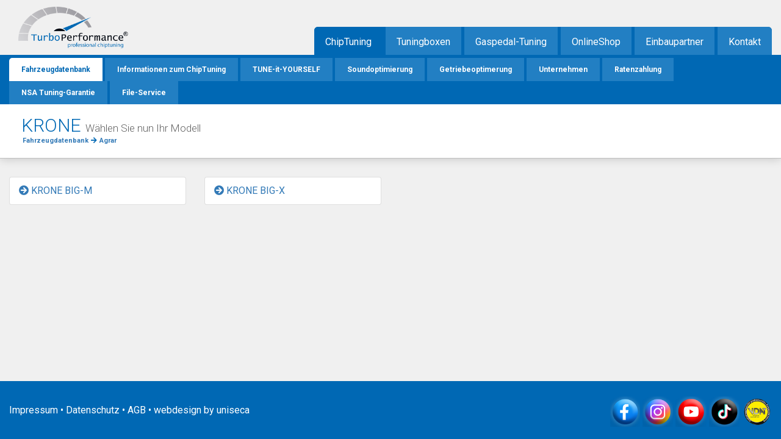

--- FILE ---
content_type: text/html; charset=UTF-8
request_url: https://www.turboperformance.de/chiptuning/agrar/krone
body_size: 5363
content:
<!doctype html>
<html lang="de">
<head>
    <meta charset="utf-8">
    <meta name="viewport" content="width=device-width, initial-scale=1, shrink-to-fit=no">
    <meta name="csrf-token" content="oQznsnKJAUvLbYxtSZFdZxbFB6f3FAnguuXPy1Pi">
    <title>ChipTuning KRONE (Agrar) &bull; TurboPerformance</title>
    <meta name="description" content="Mit jahrzehntelanger Erfahrung beim KRONE ChipTuning, der richtige Partner für die Leistungssteigerung Ihres Agrar">
    <meta name="robots" content="index,follow">

            <!-- Google Tag Manager -->
            <script async src="https://www.googletagmanager.com/gtag/js?id=AW-608404903"></script>
            <script>
                window.dataLayer = window.dataLayer || [];
                function gtag(){dataLayer.push(arguments);}
                gtag('js', new Date());

                gtag('config', 'AW-608404903');
            </script>

            <!-- Facebook Pixel Code -->
            <script>
                !function(f,b,e,v,n,t,s)
                {if(f.fbq)return;n=f.fbq=function(){n.callMethod?
                    n.callMethod.apply(n,arguments):n.queue.push(arguments)};
                    if(!f._fbq)f._fbq=n;n.push=n;n.loaded=!0;n.version='2.0';
                    n.queue=[];t=b.createElement(e);t.async=!0;
                    t.src=v;s=b.getElementsByTagName(e)[0];
                    s.parentNode.insertBefore(t,s)}(window, document,'script',
                    'https://connect.facebook.net/en_US/fbevents.js');
                fbq('init', '907992602709787');
                fbq('track', 'PageView');
            </script>
            <noscript><img height="1" width="1" style="display:none"
                           src="https://www.facebook.com/tr?id=907992602709787&ev=PageView&noscript=1"
                /></noscript>
            <!-- End Facebook Pixel Code -->

            <script>(function(w,d,s,l,i){w[l]=w[l]||[];w[l].push({'gtm.start':
                        new Date().getTime(),event:'gtm.js'});var f=d.getElementsByTagName(s)[0],
                    j=d.createElement(s),dl=l!='dataLayer'?'&l='+l:'';j.async=true;j.src=
                    'https://www.googletagmanager.com/gtm.js?id='+i+dl;f.parentNode.insertBefore(j,f);
                })(window,document,'script','dataLayer','GTM-WCJM7QV');</script>
            <!-- End Google Tag Manager -->

            <script>
                !function (w, d, t) {
                    w.TiktokAnalyticsObject=t;var ttq=w[t]=w[t]||[];ttq.methods=["page","track","identify","instances","debug","on","off","once","ready","alias","group","enableCookie","disableCookie"],ttq.setAndDefer=function(t,e){t[e]=function(){t.push([e].concat(Array.prototype.slice.call(arguments,0)))}};for(var i=0;i<ttq.methods.length;i++)ttq.setAndDefer(ttq,ttq.methods[i]);ttq.instance=function(t){for(var e=ttq._i[t]||[],n=0;n<ttq.methods.length;n++
                    )ttq.setAndDefer(e,ttq.methods[n]);return e},ttq.load=function(e,n){var i="https://analytics.tiktok.com/i18n/pixel/events.js";ttq._i=ttq._i||{},ttq._i[e]=[],ttq._i[e]._u=i,ttq._t=ttq._t||{},ttq._t[e]=+new Date,ttq._o=ttq._o||{},ttq._o[e]=n||{};n=document.createElement("script");n.type="text/javascript",n.async=!0,n.src=i+"?sdkid="+e+"&lib="+t;e=document.getElementsByTagName("script")[0];e.parentNode.insertBefore(n,e)};

                    ttq.load('C8PF3OA3RRRFDD69OLCG');
                    ttq.page();
                }(window, document, 'ttq');
            </script>
    
    <link rel="icon" type="image/png" href="https://www.turboperformance.de/assets/frontend/img/favicon.png">

    <link rel="stylesheet" href="https://stackpath.bootstrapcdn.com/bootstrap/4.4.1/css/bootstrap.min.css" integrity="sha384-Vkoo8x4CGsO3+Hhxv8T/Q5PaXtkKtu6ug5TOeNV6gBiFeWPGFN9MuhOf23Q9Ifjh" crossorigin="anonymous">
    <link rel="stylesheet" href="https://pro.fontawesome.com/releases/v5.11.2/css/all.css" integrity="sha384-zrnmn8R8KkWl12rAZFt4yKjxplaDaT7/EUkKm7AovijfrQItFWR7O/JJn4DAa/gx" crossorigin="anonymous">
    <link href="https://fonts.googleapis.com/css2?family=Roboto:ital,wght@0,100;0,300;0,400;0,500;0,700;1,300&display=swap" rel="stylesheet">
<!--
    <link rel="stylesheet/less" type="text/css" href="https://www.turboperformance.de/assets/frontend/css/new.less"/>
    <script src="//cdnjs.cloudflare.com/ajax/libs/less.js/3.9.0/less.min.js"></script>

    -->
	<link rel="stylesheet" type="text/css" href="https://www.turboperformance.de/assets/frontend/css/new.css"/>
    <link href="https://www.turboperformance.de/assets/frontend/css/glider.min.css" rel="stylesheet" />
    <link href="https://www.turboperformance.de/assets/frontend/css/custom.css" rel="stylesheet" />
    
    <script src="https://www.turboperformance.de/assets/frontend/js/jquery-3.4.1.min.js"></script>
</head>
<body id="top" class="mac safari webkit sf13">
    <!-- Google Tag Manager (noscript) -->
    <noscript><iframe src="https://www.googletagmanager.com/ns.html?id=GTM-WCJM7QV"
                      height="0" width="0" style="display:none;visibility:hidden"></iframe></noscript>
    <!-- End Google Tag Manager (noscript) -->


<div class="loading style-2">
    <div class="spinner-grow text-primary" role="status">
        <span class="sr-only">Loading...</span>
    </div>

</div>

<div id="mapContainer"></div>

<div id="karte"></div>


<wrapper class="d-flex flex-column">




<nav class="navbar fixed-top navbar-expand-lg navbar-light bg-primary d-flex d-lg-none">

    <a class="navbar-brand" href="/" style="color: #FFF; font-weight: 300;">TurboPerformance</a>

	  <button class="navbar-toggler" type="button" style="background-color: #FFF; opacity: 1;" data-toggle="collapse" data-target="#navbarNavDropdown" aria-controls="navbarNavDropdown" aria-expanded="false" aria-label="Toggle navigation">
	  	<span class="navbar-toggler-icon"></span>
		</button>

    <div class="collapse navbar-collapse" id="navbarNavDropdown">
    <ul class="navbar-nav">
      <li class="nav-item dropdown">
        <a class="nav-link dropdown-toggle" style="color: #FFF;" href="#" id="navbarDropdownMenuLink" data-toggle="dropdown" aria-haspopup="true" aria-expanded="false">
          ChipTuning
        </a>
        <div class="dropdown-menu" aria-labelledby="navbarDropdownMenuLink" style="background: transparent; border: 0;">
          <a class="dropdown-item" href="/chiptuning/pkw" style="color: #FFF;">PKW</a>
          <a class="dropdown-item" href="/chiptuning/transporter" style="color: #FFF;">Transporter</a>
          <a class="dropdown-item" href="/chiptuning/wohnmobil" style="color: #FFF;">Wohnmobil</a>
          <a class="dropdown-item" href="/chiptuning/motorrad" style="color: #FFF;">Motorrad</a>
          <a class="dropdown-item" href="/chiptuning/agrar" style="color: #FFF;">Agrar</a>
          <a class="dropdown-item" href="/chiptuning" style="color: #FFF;">Alle Fahrzeuggruppen</a>
          <div class="dropdown-divider"></div>
          <a class="dropdown-item" href="/informationen" style="color: #FFF;">Informationen</a>
          <a class="dropdown-item" href="/tune-it-yourself" style="color: #FFF;">TUNE-it-YOURSELF</a>
            <a class="dropdown-item" href="/soundoptimierung-schubblubbern" style="color: #FFF;">Soundoptimierung</a>
          <a class="dropdown-item" href="/informationen/dsg-optimierung" style="color: #FFF;">Getriebeoptimierung</a>
          <a class="dropdown-item" href="/unternehmen" style="color: #FFF;">Unternehmen</a>
          <a class="dropdown-item" href="/chiptuning-finanzierung-ratenzahlung" style="color: #FFF;">Ratenzahlung</a>

          <a class="dropdown-item" href="/garantie" style="color: #FFF;">NSA-Tuning-Garantie</a>
        </div>
      </li>

      <li class="nav-item" >
          <a class="nav-link" href="https://www.turboperformance.de/tuningbox" title="Tuningboxen" style="color: #FFF;">Tuningboxen</a>
      </li>
      <li class="nav-item" style="color: #FFF;">
          <a class="nav-link" href="/pedaltuning" title="Gaspedal-Tuning" style="color: #FFF;">Gaspedal-Tuning</a>
      </li>

      <li class="nav-item">
        <a class="nav-link" href="https://www.turboperformance.shop" target="_blank" style="color: #FFF;">Online-Shop</a>
      </li>
      <li class="nav-item">
        <a class="nav-link" href="/haendler" style="color: #FFF;">File-Service</a>
      </li>

        <li class="nav-item">
            <a class="nav-link show-map" href="#" style="color: #FFF;" title="Einbaupartner auswählen">Einbaupartner</a>
        </li>



      <li class="nav-item">
        <a class="nav-link" href="/kontakt" style="color: #FFF;">Kontakt</a>
      </li>

    </ul>
  </div>
</nav>




<div style="height:55px;" class="d-block d-lg-none"></div>
<div class="container header d-none d-md-block">
    <div id="logo">
        <a href="https://www.turboperformance.de">
            <img src="/assets/frontend/img/logo2.png" alt="TurboPerformance" style="width: 180px; margin-top: 11px;">
        </a>
        <div class="partner-header-info d-none d-lg-block">
            
            

        </div>
    </div>
    <!-- indexer::stop -->
    <nav class="mod_navigation mainmenu block d-none d-lg-block">
        <ul class="level_1">
                            <li class="active first">
                    <span class="active first">ChipTuning</span>
                </li>
            
            <li class="sibling ">
                <a href="https://www.turboperformance.de/tuningbox" title="Tuningboxen">Tuningboxen</a>
            </li>
            <li class="sibling ">
                <a href="/pedaltuning" title="Gaspedal-Tuning">Gaspedal-Tuning</a>
            </li>
            <li class="sibling">
                <a href="https://www.turboperformance.shop/?sPartner=0" title="OnlineShop mit großer Auswahl" target="_blank">OnlineShop</a>
            </li>
            <li class="sibling">
                <a class="show-map" href="#" title="Einbaupartner auswählen">Einbaupartner</a>
            </li>
            <li class="sibling last ">
                <a href="https://www.turboperformance.de/kontakt" title="Kontakt und Anfahrt" >Kontakt</a>
            </li>
        </ul>
    </nav>
    <!-- indexer::continue -->
</div>

<div class="d-none d-sm-block" style="z-index: 1000;">
    <!-- indexer::stop -->
        <nav class="mod_navigation submenu d-none d-lg-block">
        <div class="container">
            <ul class="level_1" style="float: right;">
                                    <li class="first active" >
                        <a href="https://www.turboperformance.de/chiptuning" title="Fahrzeugdatenbank" class="active first p-0" style="color: #0068b4;">Fahrzeugdatenbank</a>
                    </li>
                                                    <li>
                        <a href="https://www.turboperformance.de/informationen" title="Informationen zum ChipTuning">Informationen zum ChipTuning</a>
                    </li>
                                <li>
                    <a href="https://www.turboperformance.de/tune-it-yourself" title="TUNE-it-YOURSELF - ChipTuning selber aufspielen">TUNE-it-YOURSELF</a>
                </li>
                                            <li class="d-none d-xl-inline-block">
                            <a href="https://www.turboperformance.de/soundoptimierung-schubblubbern" title="Soundoptimierung / Schubblubbern">Soundoptimierung</a>
                        </li>
                    
                                            <li>
                            <a href="https://www.turboperformance.de/informationen/dsg-optimierung" title="Getriebeoptimerung">Getriebeoptimerung</a>
                        </li>
                                                                <li>
                            <a href="https://www.turboperformance.de/unternehmen" title="Unternehmen">Unternehmen</a>
                        </li>
                                                                <li class="d-none d-xl-inline-block">
                            <a href="https://www.turboperformance.de/chiptuning-finanzierung-ratenzahlung" title="ChipTuning Finanzierung / Ratenzahlung in der Zentrale Regensburg">Ratenzahlung</a>
                        </li>
                    
                                            <li class="d-none d-xl-inline-block">
                            <a href="https://www.turboperformance.de/garantie" title="NSA Tuning-Garantie">NSA Tuning-Garantie</a>
                        </li>
                                                                <li class="">
                            <a href="https://www.turboperformance.de/haendler" title="File-Service" class="last">File-Service</a>
                        </li>
                    
            </ul>
            <br clear="all">
        </div>
    </nav>
    <!-- indexer::continue -->
</div>

<main class="flex-fill">

    <div id="cdb_title" class="wrapper-headline">
    <div class="container">
        <h1>KRONE <small class="d-none d-sm-inline">W&auml;hlen Sie nun Ihr Modell</small></h1><div style="font-size: 11px; font-weight: bold; margin-left: 2px; margin-top: -10px;"><div itemscope itemtype="http://data-vocabulary.org/Breadcrumb" style="display: inline;"><a itemprop="url" href="/chiptuning"><span itemprop="title">Fahrzeugdatenbank</span></a></div><div itemscope itemtype="http://data-vocabulary.org/Breadcrumb" style="display: inline;"><i class="fa fa-arrow-right tpblue" style="margin-top: -2px; margin-left: 4px; margin-right: 4px;"></i><a itemprop="url" href="/chiptuning/agrar"><span itemprop="title">Agrar</span></a></div></div>
    </div>
</div>

<div class="container">

	
    <div class="row">
        <div class="col-md-3">
            <div class="list-group"><a class="list-group-item" href="/chiptuning/agrar/krone/big-m"><i class="fa fa-arrow-circle-right"></i> KRONE BIG-M</a></div></div><div class="col-md-3"><div class="list-group"><a class="list-group-item" href="/chiptuning/agrar/krone/big-x"><i class="fa fa-arrow-circle-right"></i> KRONE BIG-X</a></div></div><div class="col-md-3"><div class="list-group"></div>
        </div>
    </div>
        
        
</div>

</main>

<footer class="footer" style="padding: 20px 0; margin-top: 10px;">
	<div class="container">
		<div class="row">
			<div class="col-md-6 text-center text-sm-left" style="padding-top: 16px;">

			    <a href="https://www.turboperformance.de/impressum">Impressum</a>
			    &bull;
			    <a href="https://www.turboperformance.de/datenschutz">Datenschutz</a>
			    &bull;
			    <a href="https://www.turboperformance.de/agb">AGB</a>
			    <span class="d-none d-sm-inline">
			    &bull;
			    webdesign by
			    <a href="https://www.uniseca.de" target="_blank" title="uniseca GmbH • Regensburg / Sinzing">uniseca</a></span>
			</div>
			<div class="col-md-6 text-sm-right text-center pt-sm-0" style="margin-top: 5px;">
        <a href="https://www.facebook.com/turboperformance" target="_blank"><img src="/assets/frontend/img/icon_fb.png" alt="facebook" height="50"></a>
        <a href="https://www.instagram.com/turboperformance_zentrale/" target="_blank"><img src="/assets/frontend/img/icon_insta.png" alt="Instagram" height="50"></a>
        <a href="https://www.youtube.com/user/TurboPerformanceTV" target="_blank"><img src="/assets/frontend/img/icon_yt.png" alt="Youtube" height="50"></a>
        <a href="https://www.tiktok.com/@turboperformance_zentral" target="_blank"><img src="/assets/frontend/img/icon_tiktok.png" alt="TikTok" height="50""></a>
				<img src="/assets/frontend/img/icon_vdat.png" alt="Mitglied im VDAT" height="50">

			</div>
        </div>
    </div>
</footer>

</wrapper>

<div class="modal fade" id="loadContentModal" tabindex="-1" role="dialog" aria-labelledby="loadContentModalLabel" aria-hidden="true">
    <div class="modal-dialog modal-dialog-scrollable modal-xl" role="document">
        <div class="modal-content">
            <div class="modal-header">
                <button type="button" class="close" data-dismiss="modal" aria-label="Close">
                    <span aria-hidden="true">&times;</span>
                </button>
            </div>
            <div class="modal-body" id="contentDiv"></div>
        </div>
    </div>
</div>
<script src="https://www.turboperformance.de/assets/frontend/js/popper.min.js"></script>
<script src="https://www.turboperformance.de/assets/frontend/js/bootstrap.min.js"></script>
<script src="https://www.turboperformance.de/assets/frontend/js/jquery.lazy.min.js"></script>
<script src="https://www.turboperformance.de/assets/frontend/js/common.js"></script>
<script src="https://maps.googleapis.com/maps/api/js?key=AIzaSyDK2nDIq1wQ0nRoERGQuETFL2OFcjMB0YY"></script>

<script>
    var google_map;
    var appMessages = {route_show_map :"https://www.turboperformance.de/map", route_set_assembly_partner :"https://www.turboperformance.de/map/partner/set", route_get_assembly_partner :"https://www.turboperformance.de/map/partner/get", route_save_contact :"https://www.turboperformance.de/contact/submit"};
    $(function () {
        $('.lazy').Lazy();

        $('body').on('click', '.modal-link', function () {
            var param = $(this).data('content')
            $('#contentDiv').load('https://www.turboperformance.de/modal/content', {param:param}, function () {

                $('#loadContentModal').modal('show')
            })
        })

    })
    $.ajaxSetup({
        headers: {
            'X-CSRF-TOKEN': $('meta[name="csrf-token"]').attr('content')
        }
    });
</script>
</body>
</html>


--- FILE ---
content_type: text/css
request_url: https://www.turboperformance.de/assets/frontend/css/new.css
body_size: 7237
content:
BODY{background:#f0f0f0 !important;color:#333;font-family:'Roboto',Helvetica,sans-serif;font-weight:400;font-style:normal;-webkit-text-size-adjust:100%;-webkit-font-smoothing:antialiased;-moz-osx-font-smoothing:grayscale;text-rendering:optimizeLegibility;-webkit-font-feature-settings:"pnum";font-feature-settings:"pnum";font-variant-numeric:proportional-nums}SECTION#tiy{background:linear-gradient(90deg, #0069d9 60%, #000 1%, #fff 39%)}html,body{height:100%}html{position:relative;min-height:100%}.container,.container-lg,.container-md,.container-sm,.container-xl{max-width:1550px}.btn{font-size:15px;font-weight:bold}.form-group label{font-weight:bold}.content-box{background:#fff;border-radius:6px;padding:40px}.ontop{border-top-left-radius:0;border-top-right-radius:0}H1{font-size:30px;font-weight:300;margin:0;margin-bottom:30px;color:#0068b4}H1 small{font-size:17px}H2{font-size:20px;line-height:26px;padding-top:10px;padding-bottom:10px;color:#0068b4}H3{font-size:18px}H4{font-size:16px}.color-tp{color:#0068b4}.bg-tp{background:#0068b4}.hr{height:12px}@media (min-width:800px){.hr{background:url("../img/hr_bottom.png");background-position:center top;background-repeat:no-repeat}}.header{position:relative;height:120px}.mainmenu{position:absolute;right:15px;bottom:-1px;border-top-left-radius:6px;border-top-right-radius:6px;border-bottom:solid 1px #0068b4;background:#0068b4}.mainmenu ul{list-style:none;padding:0;margin:0}.mainmenu li{margin:0;display:inline-block;color:#fff;margin-left:1px;line-height:14px;font-size:16px;background:#227fc3}.mainmenu li:hover{background:#57abf0}.mainmenu li.first{border-top-left-radius:6px;margin-left:0}.mainmenu li.last{border-top-right-radius:6px}.mainmenu li.active,.mainmenu li.trail{background:#0068b4}.mainmenu li.active:hover,.mainmenu li.trail:hover{background:#0068b4}.mainmenu li small{font-size:11px;font-weight:bold}.mainmenu li a,.mainmenu li span{color:#fff;display:block;padding:18px;padding-top:18px;padding-bottom:14px}.mainmenu li a:hover,.mainmenu li span:hover{text-decoration:none}.submenu{padding-top:5px;background:#0068b4;font-size:12px;font-weight:bold}.submenu ul{list-style:none;padding:0;margin:0}.submenu li{margin:0;display:inline-block;color:#fff;background:#227fc3;margin-right:1px}.submenu li:hover{background:#57abf0}.submenu li.last{margin-right:0;border-top-right-radius:5px}.submenu li.first{border-top-left-radius:5px}.submenu li.active{padding:10px;background:#fff;color:#0068b4;padding-left:20px;padding-right:20px}.submenu li.active:hover{background:#fff}.submenu li small{font-size:11px}.submenu li a{color:#fff;display:block;padding:10px;padding-left:20px;padding-right:20px}.submenu li a:hover{text-decoration:none}#cdb_framework{position:relative;margin:auto;display:table}#cdb_framework div[id*='cdb_detail_']{position:relative;width:147px;float:left;margin-left:-10px;border-radius:15px}#cdb_framework #cdb_detail_stage1,#cdb_framework #cdb_detail_info{margin-top:60px}#cdb_framework #cdb_detail_stage2{margin-top:40px}#cdb_framework #cdb_detail_stage3{margin-top:20px}#cdb_framework #cdb_detail_stage4{margin-top:0}#cdb_framework #cdb_detail_stock{margin-top:70px;margin-left:0;color:#686868}#cdb_framework #cdb_detail_info{width:300px}#cdb_framework #cdb_detail_label{margin-top:121px;margin-left:-1px;border:0;width:180px;display:none}.data_headline_stock,.data_headline_1,.data_headline_2,.data_headline_3,.data_headline_4{display:block;border-top-left-radius:10px;border-top-right-radius:10px;padding:10px;padding-top:12px;font-size:16px;font-weight:bold;color:#fff}.data_label{display:block;border-bottom:solid 1px #666;padding:10px;background:#00f}.data_headline_5{height:130px;background:#000}.data_headline_4{height:110px;background:#0068b4}.data_headline_3{height:90px;background:#007dd5}.data_headline_2{height:70px;background:#008aeb}.data_headline_1{height:50px;background:#0095ff}.data_headline_stock{height:40px;background:#333}.data1,.data2,.data3,.data_price,.data_addon{border-left:solid 1px #aaa;border-right:solid 1px #aaa}.data_label{height:50px;background:#333;color:#fff;font-weight:bold;line-height:220%}.data1{display:block;border-bottom:solid 1px #ccc;padding:10px;background:#eee}.data2{display:block;border-bottom:solid 1px #ccc;padding:10px;background:#eaeaea}.data_info{display:block;border-bottom:solid 1px #aaa;padding:10px;background:#eaeaea;height:140px;border-bottom-left-radius:10px;border-bottom-right-radius:10px}.data_price{display:block;border-bottom:solid 1px #ccc;padding:10px;background:#b4dea9}.data_addon{display:block;border-bottom:solid 1px #aaa;padding:10px;padding-right:15px;background:#d9d9d9;border-bottom-left-radius:10px;border-bottom-right-radius:10px;font-size:14px}.data_addon p{margin-bottom:0}.data_addon a{margin-top:5px}#cdb_addons{height:300px;width:1000px;margin:auto}#cdb_addons_1{float:left;background:#eaeaea;width:228px;height:228px;margin:10px;border:solid 1px #ccc;border-radius:12px}#cdb_addons_2{float:left;background:#eaeaea;width:470px;margin:14px;border:solid 1px #ccc;border-top-left-radius:12px;border-top-right-radius:12px;border-bottom-left-radius:10px;border-bottom-right-radius:10px}.addon_title{border-top-left-radius:10px;border-top-right-radius:10px;background:#00f;padding:15px;color:#fff;font-size:16px;font-weight:bold;background:#006ab3;background:-moz-linear-gradient(top, #006ab3 0, #203372 100%);background:-webkit-gradient(linear, left top, left bottom, color-stop(0, #006ab3), color-stop(100%, #203372));background:-webkit-linear-gradient(top, #006ab3 0, #203372 100%);background:-o-linear-gradient(top, #006ab3 0, #203372 100%);background:-ms-linear-gradient(top, #006ab3 0, #203372 100%);background:linear-gradient(top, #006ab3 0, #203372 100%);filter:progid:DXImageTransform.Microsoft.gradient(startColorstr='#006ab3', endColorstr='#203372', GradientType=0)}.addon_inside{padding:15px}#cdb_addons_1 img{border-radius:10px}.wrapper-headline{background:#fff;border-bottom:solid 1px #bebebe;box-shadow:0 0 15px rgba(0,0,0,0.2);color:#0068b4}.wrapper-headline H1{margin-bottom:.5rem}.wrapper-headline H1 SMALL{color:#606060;font-weight:300}.tabo{width:100%;font-size:11px;border:solid 1px #333}.tabo th,.tabo td{width:50%;padding:8px;padding-left:20px}.tabo th{background:#0068b4;color:#fff;text-align:left}.tabo td.left{background:#ecf6ff}.tabo td.right{background:#ffefec}.navbar-fixed-top .navbar-collapse,.navbar-fixed-bottom .navbar-collapse{max-height:500px !important}#cdb_title H1{line-height:30px}@media (max-width:768px){.wrapper{border:0;box-shadow:none}.ce_text{padding:0}#cdb_title .inside{padding:0}.inside{padding:15px}}.navbar-default .navbar-collapse,.navbar-default .navbar-form{border:none}.header{height:90px}#logo{padding-bottom:13px;padding-left:15px}.wrapper-headline{padding:20px;margin-bottom:30px}a{color:#337ab7}body,wrapper{min-height:100vh}.flex-fill{flex:1 1 auto}.footer{background:#0068b4;padding:50px;margin-top:50px;color:#fff}.footer A{color:#fff}.cdb_button_type{background:#fff;display:block;margin-bottom:20px;padding:10px;border-radius:5px}.cdb_button_type DIV{font-size:20px;padding:10px 20px;text-align:center}.slick-track{width:100% !important}a.list-group-item{text-decoration:none}a.list-group-item:hover{background:#f5f5f5}.card-body{padding:2.5rem}.bg-primary{background:#0068b4}.btn-primary{border:0;background:#0068b4}


--- FILE ---
content_type: text/css
request_url: https://www.turboperformance.de/assets/frontend/css/custom.css
body_size: 1265
content:
/* Custom CSS */
#mapContainer {
    position: fixed;
    display: none;
    width: 100%;
    height: 100%;
    top: 0;
    left: 0;
    right: 0;
    bottom: 0;
    background-color: rgba(255,255,255,1);
    z-index: 9000;
    cursor: pointer;
}
#partnerMap {
    height: 100%;
}
.loading {
    width: 100%;
    height: 100%;
    position: fixed;
    top: 0;
    right: 0;
    bottom: 0;
    left: 0;
    background-color: rgba(0,0,0,.5);
    display: none;
    z-index: 9999;
}
.loading .spinner-grow {
    top: 50%;
    left: 50%;
    margin: -13px 0 0 -13px;
    position: absolute;
}
.list-group-item{
    padding: 10px 15px;
}
.partner-header-info{
    position:absolute;
    bottom: 10px;
    left: 230px;
    border-left: solid 2px #0068b4;
    padding-left: 20px;
    line-height: 20px;
}

.bg-primary {
	background-color: #0068b4 !important;
	color: #FFF;
}

.p-70 {
	padding: 70px;
}

@media (max-width: 575px) {
	BODY {
		background: #FFF !important;
	}

	.content-box {
		padding: 0;
		padding-top: 40px;
	}

	.p-70 {
		padding: 30px 0;
	}

}


.data_headline_5 {
    height: 110px;
    background: #05558a;

    display: block;
    border-top-left-radius: 10px;
    border-top-right-radius: 10px;
    padding: 10px;
        padding-top: 10px;
    padding-top: 12px;
    font-size: 16px;
    font-weight: 700;
    color: #FFF;
}
body, html {
    overflow-x: hidden;
}


--- FILE ---
content_type: application/javascript; charset=UTF-8
request_url: https://analytics.tiktok.com/i18n/pixel/events.js?sdkid=C8PF3OA3RRRFDD69OLCG&lib=ttq
body_size: 2629
content:

window[window["TiktokAnalyticsObject"]]._env = {"env":"external","key":""};
window[window["TiktokAnalyticsObject"]]._variation_id = 'default';window[window["TiktokAnalyticsObject"]]._vids = '74172069,74653885,74813232';window[window["TiktokAnalyticsObject"]]._cc = 'US';window[window.TiktokAnalyticsObject]._li||(window[window.TiktokAnalyticsObject]._li={}),window[window.TiktokAnalyticsObject]._li["C8PF3OA3RRRFDD69OLCG"]="33369d4d-c464-11f0-9d96-4a7e8b22a7a8";window[window["TiktokAnalyticsObject"]]._cde = 390;; if(!window[window["TiktokAnalyticsObject"]]._server_unique_id) window[window["TiktokAnalyticsObject"]]._server_unique_id = '3336ab54-c464-11f0-9d96-4a7e8b22a7a8';window[window["TiktokAnalyticsObject"]]._plugins = {"AdvancedMatching":true,"AutoAdvancedMatching":true,"AutoClick":true,"AutoConfig":true,"Callback":true,"DiagnosticsConsole":true,"EnableLPV":true,"EnrichIpv6":true,"EnrichIpv6V2":true,"EventBuilder":true,"EventBuilderRuleEngine":true,"HistoryObserver":true,"Identify":true,"JSBridge":false,"Metadata":true,"Monitor":false,"PageData":true,"PerformanceInteraction":false,"RuntimeMeasurement":false,"Shopify":true,"WebFL":false};window[window["TiktokAnalyticsObject"]]._csid_config = {"enable":true};window[window["TiktokAnalyticsObject"]]._aam = {"in_form":false,"selectors":{"[class*=Btn]":9,"[class*=Button]":11,"[class*=btn]":8,"[class*=button]":10,"[id*=Btn]":14,"[id*=Button]":16,"[id*=btn]":13,"[id*=button]":15,"[role*=button]":12,"button[type='button']":6,"button[type='menu']":7,"button[type='reset']":5,"button[type='submit']":4,"input[type='button']":1,"input[type='image']":2,"input[type='submit']":3},"exclude_selectors":["[class*=cancel]","[role*=cancel]","[id*=cancel]","[class*=back]","[role*=back]","[id*=back]","[class*=return]","[role*=return]","[id*=return]"],"phone_regex":"^\\+?[0-9\\-\\.\\(\\)\\s]{7,25}$","phone_selectors":["phone","mobile","contact","pn"],"restricted_keywords":["ssn","unique","cc","card","cvv","cvc","cvn","creditcard","billing","security","social","pass","zip","address","license","gender","health","age","nationality","party","sex","political","affiliation","appointment","politics","family","parental"]};window[window["TiktokAnalyticsObject"]]._auto_config = {"open_graph":["audience"],"microdata":["audience"],"json_ld":["audience"],"meta":null};
!function(e,n,i,d,o,t){var u,l,a=c()._static_map||[{id:"MWYyNDJlNWM5MA",map:{AutoAdvancedMatching:!1,Shopify:!1,JSBridge:!1,EventBuilderRuleEngine:!1,RemoveUnusedCode:!1}},{id:"MWYyNDJlNWM5MQ",map:{AutoAdvancedMatching:!0,Shopify:!1,JSBridge:!1,EventBuilderRuleEngine:!1,RemoveUnusedCode:!1}},{id:"MWYyNDJlNWM5Mg",map:{AutoAdvancedMatching:!1,Shopify:!0,JSBridge:!1,EventBuilderRuleEngine:!1,RemoveUnusedCode:!1}},{id:"MWYyNDJlNWM5Mw",map:{AutoAdvancedMatching:!0,Shopify:!0,JSBridge:!1,EventBuilderRuleEngine:!1,RemoveUnusedCode:!1}},{id:"MWYyNDJlNWM5NA",map:{AutoAdvancedMatching:!1,Shopify:!1,JSBridge:!0,EventBuilderRuleEngine:!1,RemoveUnusedCode:!1}},{id:"MWYyNDJlNWM5NQ",map:{AutoAdvancedMatching:!0,Shopify:!1,JSBridge:!0,EventBuilderRuleEngine:!1,RemoveUnusedCode:!1}},{id:"MWYyNDJlNWM5Ng",map:{AutoAdvancedMatching:!1,Shopify:!0,JSBridge:!0,EventBuilderRuleEngine:!1,RemoveUnusedCode:!1}},{id:"MWYyNDJlNWM5Nw",map:{AutoAdvancedMatching:!0,Shopify:!0,JSBridge:!0,EventBuilderRuleEngine:!1,RemoveUnusedCode:!1}},{id:"MWYyNDJlNWM5OA",map:{AutoAdvancedMatching:!1,Shopify:!1,JSBridge:!1,EventBuilderRuleEngine:!0,RemoveUnusedCode:!1}},{id:"MWYyNDJlNWM5OQ",map:{AutoAdvancedMatching:!0,Shopify:!1,JSBridge:!1,EventBuilderRuleEngine:!0,RemoveUnusedCode:!1}},{id:"MWYyNDJlNWM5MTA",map:{AutoAdvancedMatching:!1,Shopify:!0,JSBridge:!1,EventBuilderRuleEngine:!0,RemoveUnusedCode:!1}},{id:"MWYyNDJlNWM5MTE",map:{AutoAdvancedMatching:!0,Shopify:!0,JSBridge:!1,EventBuilderRuleEngine:!0,RemoveUnusedCode:!1}},{id:"MWYyNDJlNWM5MTI",map:{AutoAdvancedMatching:!1,Shopify:!1,JSBridge:!0,EventBuilderRuleEngine:!0,RemoveUnusedCode:!1}},{id:"MWYyNDJlNWM5MTM",map:{AutoAdvancedMatching:!0,Shopify:!1,JSBridge:!0,EventBuilderRuleEngine:!0,RemoveUnusedCode:!1}},{id:"MWYyNDJlNWM5MTQ",map:{AutoAdvancedMatching:!1,Shopify:!0,JSBridge:!0,EventBuilderRuleEngine:!0,RemoveUnusedCode:!1}},{id:"MWYyNDJlNWM5MTU",map:{AutoAdvancedMatching:!0,Shopify:!0,JSBridge:!0,EventBuilderRuleEngine:!0,RemoveUnusedCode:!1}},{id:"MWYyNDJlNWM5MTY",map:{AutoAdvancedMatching:!1,Shopify:!1,JSBridge:!1,EventBuilderRuleEngine:!1,RemoveUnusedCode:!0}},{id:"MWYyNDJlNWM5MTc",map:{AutoAdvancedMatching:!0,Shopify:!1,JSBridge:!1,EventBuilderRuleEngine:!1,RemoveUnusedCode:!0}},{id:"MWYyNDJlNWM5MTg",map:{AutoAdvancedMatching:!1,Shopify:!0,JSBridge:!1,EventBuilderRuleEngine:!1,RemoveUnusedCode:!0}},{id:"MWYyNDJlNWM5MTk",map:{AutoAdvancedMatching:!0,Shopify:!0,JSBridge:!1,EventBuilderRuleEngine:!1,RemoveUnusedCode:!0}},{id:"MWYyNDJlNWM5MjA",map:{AutoAdvancedMatching:!1,Shopify:!1,JSBridge:!0,EventBuilderRuleEngine:!1,RemoveUnusedCode:!0}},{id:"MWYyNDJlNWM5MjE",map:{AutoAdvancedMatching:!0,Shopify:!1,JSBridge:!0,EventBuilderRuleEngine:!1,RemoveUnusedCode:!0}},{id:"MWYyNDJlNWM5MjI",map:{AutoAdvancedMatching:!1,Shopify:!0,JSBridge:!0,EventBuilderRuleEngine:!1,RemoveUnusedCode:!0}},{id:"MWYyNDJlNWM5MjM",map:{AutoAdvancedMatching:!0,Shopify:!0,JSBridge:!0,EventBuilderRuleEngine:!1,RemoveUnusedCode:!0}},{id:"MWYyNDJlNWM5MjQ",map:{AutoAdvancedMatching:!1,Shopify:!1,JSBridge:!1,EventBuilderRuleEngine:!0,RemoveUnusedCode:!0}},{id:"MWYyNDJlNWM5MjU",map:{AutoAdvancedMatching:!0,Shopify:!1,JSBridge:!1,EventBuilderRuleEngine:!0,RemoveUnusedCode:!0}},{id:"MWYyNDJlNWM5MjY",map:{AutoAdvancedMatching:!1,Shopify:!0,JSBridge:!1,EventBuilderRuleEngine:!0,RemoveUnusedCode:!0}},{id:"MWYyNDJlNWM5Mjc",map:{AutoAdvancedMatching:!0,Shopify:!0,JSBridge:!1,EventBuilderRuleEngine:!0,RemoveUnusedCode:!0}},{id:"MWYyNDJlNWM5Mjg",map:{AutoAdvancedMatching:!1,Shopify:!1,JSBridge:!0,EventBuilderRuleEngine:!0,RemoveUnusedCode:!0}},{id:"MWYyNDJlNWM5Mjk",map:{AutoAdvancedMatching:!0,Shopify:!1,JSBridge:!0,EventBuilderRuleEngine:!0,RemoveUnusedCode:!0}},{id:"MWYyNDJlNWM5MzA",map:{AutoAdvancedMatching:!1,Shopify:!0,JSBridge:!0,EventBuilderRuleEngine:!0,RemoveUnusedCode:!0}},{id:"MWYyNDJlNWM5MzE",map:{AutoAdvancedMatching:!0,Shopify:!0,JSBridge:!0,EventBuilderRuleEngine:!0,RemoveUnusedCode:!0}}],e=(c()._static_map=a,l="https://analytics.tiktok.com/i18n/pixel/static/",null==(e=u={"info":{"pixelCode":"C8PF3OA3RRRFDD69OLCG","name":"www.turboperformance.de","status":0,"setupMode":0,"partner":"","advertiserID":"7073474914719662082","is_onsite":false,"firstPartyCookieEnabled":true},"plugins":{"Shopify":false,"AdvancedMatching":{"email":true,"phone_number":true,"first_name":true,"last_name":true,"city":true,"state":true,"country":true,"zip_code":true},"AutoAdvancedMatching":{"auto_email":true,"auto_phone_number":true},"Callback":true,"Identify":true,"Monitor":true,"PerformanceInteraction":true,"WebFL":true,"AutoConfig":{"form_rules":null,"vc_rules":{}},"PageData":{"performance":false,"interaction":true},"DiagnosticsConsole":true,"CompetitorInsight":true,"EventBuilder":true,"EnrichIpv6":true,"HistoryObserver":{"dynamic_web_pageview":true},"RuntimeMeasurement":true,"JSBridge":true,"EventBuilderRuleEngine":true,"RemoveUnusedCode":true,"EnableLPV":false,"AutoConfigV2":true},"rules":[{"code_id":7076359894932193282,"pixel_event_id":7076359894932193282,"trigger_type":"PAGEVIEW","conditions":[{"rule_id":2893046,"variable_type":"PAGE_URL","operator":"CONTAINS","value":"https://www.turboperformance.de"}],"code":"\n\u003cscript\u003e\nwindow[window.TiktokAnalyticsObject].instance(\"C8PF3OA3RRRFDD69OLCG\").track(\"Purchase\",{\"pixelMethod\":\"standard\"});\n\u003c/script\u003e\n"},{"code_id":7076359894932242434,"pixel_event_id":7076359894932242434,"trigger_type":"PAGEVIEW","conditions":[{"rule_id":2893041,"variable_type":"PAGE_URL","operator":"CONTAINS","value":"https://www.turboperformance.de"}],"code":"\n\u003cscript\u003e\nwindow[window.TiktokAnalyticsObject].instance(\"C8PF3OA3RRRFDD69OLCG\").track(\"Subscribe\",{\"pixelMethod\":\"standard\"});\n\u003c/script\u003e\n"},{"code_id":7076359894932258818,"pixel_event_id":7076359894932258818,"trigger_type":"PAGEVIEW","conditions":[{"rule_id":2893042,"variable_type":"PAGE_URL","operator":"CONTAINS","value":"https://www.turboperformance.shop/checkout/shippingPayment"}],"code":"\n\u003cscript\u003e\nwindow[window.TiktokAnalyticsObject].instance(\"C8PF3OA3RRRFDD69OLCG\").track(\"AddPaymentInfo\",{\"pixelMethod\":\"standard\"});\n\u003c/script\u003e\n"},{"code_id":7076360279721787394,"pixel_event_id":7076360279721787394,"trigger_type":"PAGEVIEW","conditions":[{"rule_id":2893044,"variable_type":"PAGE_URL","operator":"CONTAINS","value":"https://www.turboperformance.de/kontakt"}],"code":"\n\u003cscript\u003e\nwindow[window.TiktokAnalyticsObject].instance(\"C8PF3OA3RRRFDD69OLCG\").track(\"Contact\",{\"pixelMethod\":\"standard\"});\n\u003c/script\u003e\n"},{"code_id":7076360279721803778,"pixel_event_id":7076360279721803778,"trigger_type":"PAGEVIEW","conditions":[{"rule_id":2893045,"variable_type":"PAGE_URL","operator":"CONTAINS","value":"https://www.turboperformance.de/chiptuning"}],"code":"\n\u003cscript\u003e\nwindow[window.TiktokAnalyticsObject].instance(\"C8PF3OA3RRRFDD69OLCG\").track(\"ViewContent\",{\"pixelMethod\":\"standard\"});\n\u003c/script\u003e\n"},{"code_id":7076359894932160514,"pixel_event_id":7076359894932160514,"trigger_type":"PAGEVIEW","conditions":[{"rule_id":2893049,"variable_type":"PAGE_URL","operator":"CONTAINS","value":"https://www.turboperformance.de/chiptuning"}],"code":"\n\u003cscript\u003e\nwindow[window.TiktokAnalyticsObject].instance(\"C8PF3OA3RRRFDD69OLCG\").track(\"AddToWishlist\",{\"pixelMethod\":\"standard\"});\n\u003c/script\u003e\n"},{"code_id":7076359894932176898,"pixel_event_id":7076359894932176898,"trigger_type":"PAGEVIEW","conditions":[{"rule_id":2893050,"variable_type":"PAGE_URL","operator":"CONTAINS","value":"https://www.turboperformance.shop/checkout/cart"}],"code":"\n\u003cscript\u003e\nwindow[window.TiktokAnalyticsObject].instance(\"C8PF3OA3RRRFDD69OLCG\").track(\"AddToCart\",{\"pixelMethod\":\"standard\"});\n\u003c/script\u003e\n"},{"code_id":7076359894932209666,"pixel_event_id":7076359894932209666,"trigger_type":"PAGEVIEW","conditions":[{"rule_id":2893039,"variable_type":"PAGE_URL","operator":"CONTAINS","value":"https://www.turboperformance.shop/checkout/confirm"}],"code":"\n\u003cscript\u003e\nwindow[window.TiktokAnalyticsObject].instance(\"C8PF3OA3RRRFDD69OLCG\").track(\"CompleteRegistration\",{\"pixelMethod\":\"standard\"});\n\u003c/script\u003e\n"},{"code_id":7076359894932226050,"pixel_event_id":7076359894932226050,"trigger_type":"PAGEVIEW","conditions":[{"rule_id":2893040,"variable_type":"PAGE_URL","operator":"CONTAINS","value":"https://www.turboperformance.de/tune-it-yourself"}],"code":"\n\u003cscript\u003e\nwindow[window.TiktokAnalyticsObject].instance(\"C8PF3OA3RRRFDD69OLCG\").track(\"Search\",{\"pixelMethod\":\"standard\"});\n\u003c/script\u003e\n"},{"code_id":7076359894932275202,"pixel_event_id":7076359894932275202,"trigger_type":"PAGEVIEW","conditions":[{"rule_id":2893043,"variable_type":"PAGE_URL","operator":"CONTAINS","value":"https://www.turboperformance.de/chiptuning"}],"code":"\n\u003cscript\u003e\nwindow[window.TiktokAnalyticsObject].instance(\"C8PF3OA3RRRFDD69OLCG\").track(\"ClickButton\",{\"pixelMethod\":\"standard\"});\n\u003c/script\u003e\n"},{"code_id":7076360279721820162,"pixel_event_id":7076360279721820162,"trigger_type":"PAGEVIEW","conditions":[{"rule_id":2893038,"variable_type":"PAGE_URL","operator":"CONTAINS","value":"https://www.turboperformance.shop/checkout/cart"}],"code":"\n\u003cscript\u003e\nwindow[window.TiktokAnalyticsObject].instance(\"C8PF3OA3RRRFDD69OLCG\").track(\"PlaceAnOrder\",{\"pixelMethod\":\"standard\"});\n\u003c/script\u003e\n"},{"code_id":7076359894932127746,"pixel_event_id":7076359894932127746,"trigger_type":"PAGEVIEW","conditions":[{"rule_id":2893047,"variable_type":"PAGE_URL","operator":"CONTAINS","value":"https://www.turboperformance.de/informationen"}],"code":"\n\u003cscript\u003e\nwindow[window.TiktokAnalyticsObject].instance(\"C8PF3OA3RRRFDD69OLCG\").track(\"Lead\",{\"pixelMethod\":\"standard\"});\n\u003c/script\u003e\n"},{"code_id":7076359894932144130,"pixel_event_id":7076359894932144130,"trigger_type":"PAGEVIEW","conditions":[{"rule_id":2893048,"variable_type":"PAGE_URL","operator":"CONTAINS","value":"https://www.turboperformance.de/chiptuning"}],"code":"\n\u003cscript\u003e\nwindow[window.TiktokAnalyticsObject].instance(\"C8PF3OA3RRRFDD69OLCG\").track(\"InitiateCheckout\",{\"pixelMethod\":\"standard\"});\n\u003c/script\u003e\n"}]})||null==(n=e.info)?void 0:n.pixelCode);function M(){return window&&window.TiktokAnalyticsObject||"ttq"}function c(){return window&&window[M()]}function g(e,n){n=c()[n];return n&&n[e]||{}}var r,v,n=c();n||(n=[],window&&(window[M()]=n)),Object.assign(u,{options:g(e,"_o")}),r=u,n._i||(n._i={}),(v=r.info.pixelCode)&&(n._i[v]||(n._i[v]=[]),Object.assign(n._i[v],r),n._i[v]._load=+new Date),Object.assign(u.info,{loadStart:g(e,"_t"),loadEnd:g(e,"_i")._load,loadId:n._li&&n._li[e]||""}),null!=(i=(d=n).instance)&&null!=(o=i.call(d,e))&&null!=(t=o.setPixelInfo)&&t.call(o,u.info),r=function(e,n,i){var t=0<arguments.length&&void 0!==e?e:{},u=1<arguments.length?n:void 0,e=2<arguments.length?i:void 0,n=function(e,n){for(var i=0;i<e.length;i++)if(n.call(null,e[i],i))return e[i]}(a,function(e){for(var i=e.map,n=Object.keys(i),d=function(e){var n;return"JSBridge"===e?"external"!==(null==(n=c()._env)?void 0:n.env)===i[e]:!(!t[e]||!u[e])===i[e]},o=0;o<n.length;o++)if(!d.call(null,n[o],o))return!1;return!0});return n?"".concat(e,"main.").concat(n.id,".js"):"".concat(e,"main.").concat(a[0].id,".js")}(n._plugins,u.plugins,l),v=e,(void 0!==self.DedicatedWorkerGlobalScope?self instanceof self.DedicatedWorkerGlobalScope:"DedicatedWorkerGlobalScope"===self.constructor.name)?self.importScripts&&self.importScripts(r):((i=document.createElement("script")).type="text/javascript",i.async=!0,i.src=r,i.setAttribute("data-id",v),(r=document.getElementsByTagName("script")[0])&&r.parentNode&&r.parentNode.insertBefore(i,r))}();


--- FILE ---
content_type: application/javascript
request_url: https://www.turboperformance.de/assets/frontend/js/common.js
body_size: 6274
content:
/*Common functions*/
$(function() {
    // show map on click
    $('body').on('click', '.show-map', function () {

        if(!$("#partnerMap").length){
            $('.loading').show();
            $( "#mapContainer" ).load(appMessages.route_show_map, function() {
                $('#mapContainer').show();
                if($("#partnerMap").length)
                    $('.loading').hide();
            });

        } else {
            var source = 'map';
            var partner_id = $('#setAssemblyPartnerFrm #partner_id').val();
            if(typeof(partner_id) != "undefined" && partner_id !== null) {
                loadAssemblyPartner(partner_id, source);
            }
            $('#mapContainer').show();
        }
    })

    // set assembly parter
    $('#mapContainer').on('click', '.set-partner', function (event) {
        event.preventDefault();
        var partner_id = $('#setAssemblyPartnerFrm #partner_id').val();
        $.ajax({
            type: "POST",
            url : appMessages.route_set_assembly_partner,
            cache:false,
            data: { partner_id: partner_id },
            success: function(data){
                if(data.status == 'success') {
                    $('#mapContainer').hide();
                    if($("#homePage").length){

                        window.location.href=data.partner_url;

                    } else {
                        if($('#feedbackFrm').length){
                            loadPartnerInfoBox(partner_id, appMessages.route_get_assembly_partner, 'kundenmeinung');
                        } else {
                            loadPartnerInfoBox(partner_id, appMessages.route_get_assembly_partner);
                            if($('#setNotificationFrm').length){

                                $('#partnerId').val(partner_id);
                            }
                        }

                        $('.partner-yes').show();
                        $('.partner-no').hide();
                        if($('#kontakt').length) {
                            $('html, body').animate({
                                scrollTop: $("#kontakt").offset().top
                            }, 2000);
                        }
                    }
                    var info = '<span>'+data.title+'</span><br><small>'+data.subtitle+'</small>';
                    $('.partner-header-info').html(info);
                    resetMarker(data.assembly_partners, partner_id);
                }

            },

        });
    })

    //show Phone number
    $('body').on('click', '#showPhoneBtn', function () {
        $(this).hide();
        $('#phNumberContainer').removeClass('d-none').addClass('d-block');
    })

    // contact form
    $('#contactFrm').on('click', '#contactSubmit', function () {
        $('.loading').show();
        $('button#contactSubmit').attr('disabled', true);
        $('#contactFrm .is-invalid').removeClass('is-invalid');
        $('#contactFrm .invalid-feedback').hide();
        $.ajax({
            type: "POST",
            url : appMessages.route_save_contact,
            cache:false,
            data: $('#contactFrm').serialize(),
            success: function(data){
                $('#contactFrm')[0].reset();
                if(data.status == 'error')
                    var message_type = 'danger';
                else if(data.status == 'success')
                    var message_type = 'success';
                $('.status-message').html('<div class="alert alert-'+message_type+' alert-dismissible fade show" role="alert">'+data.message+'<button type="button" class="close" data-dismiss="alert" aria-label="Close"><span aria-hidden="true">&times;</span></button></div>');
                $('.loading').hide();
                $('button#contactSubmit').attr('disabled', false);
            },
            error: function(data){
                var obj = jQuery.parseJSON(data.responseText);
                $.each(obj.errors, function(key, value){

                    $("#contactFrm [name='"+key+"']").addClass('is-invalid');
                    $("#contactFrm [name='"+key+"']").parent().find('.invalid-feedback').html(value).show()
                });

                $('.loading').hide();
                $('button#contactSubmit').attr('disabled', false);
            }
        });

    })

});

function loadPartnerInfoBox(partner_id, url, source='')
{
    $.ajax({
        type: "POST",
        url : url,
        cache:false,
        data: { partner_id: partner_id, source:source },
        success: function(data){
            $('#partner_infobox').html(data);
        },

    });
}

function loadAssemblyPartner(partner_id, source) {
    $.ajax({
        type: "POST",
        url: appMessages.route_get_assembly_partner,
        cache: false,
        async: false,
        data: {partner_id: partner_id, source: source},
        success: function (data) {
            $('#assemblyPartnerData').html(data);
            $('#assemblyPartnerHeading').hide();
        },

    });

}

function resetMarker(assembly_partners, partner_session)
{

    $.each(assembly_partners, function (key, partner) {

        var source = 'map';
        var maxZindex = google.maps.Marker.MAX_ZINDEX;
        var geocoord = partner.geocoords.split(',');
        var latitude = parseFloat(geocoord[0]);
        var longitude = parseFloat(geocoord[1]);
        var marker_icon = "red-dot.png";
        if(partner.id == 1149){
            marker_icon = "blue-dot.png";
            maxZindex = google.maps.Marker.MAX_ZINDEX + 2;
        }
        if(partner.id == partner_session){
            marker_icon = "green-dot.png";
            maxZindex = google.maps.Marker.MAX_ZINDEX + 1;
        }
        new google.maps.Marker({
            position: {lat: latitude, lng: longitude},
            icon: {
                url: "http://maps.google.com/mapfiles/ms/icons/"+marker_icon
            },
            map: google_map,
            title: partner.title,
            zIndex: maxZindex
        }).addListener('click', function () {

            $.when(loadAssemblyPartner(partner.id, source)).done(function(){
                var size = window.matchMedia("(max-width: 991.98px)");
                if (size.matches) { // If media query matches
                    $( "#mapContainer .set-partner" ).trigger( "click" );
                }
            })

        });
    });
}


--- FILE ---
content_type: text/plain
request_url: https://www.google-analytics.com/j/collect?v=1&_v=j102&aip=1&a=1661414197&t=pageview&_s=1&dl=https%3A%2F%2Fwww.turboperformance.de%2Fchiptuning%2Fagrar%2Fkrone&ul=en-us%40posix&dt=ChipTuning%20KRONE%20(Agrar)%20%E2%80%A2%20TurboPerformance&sr=1280x720&vp=1280x720&_u=YEBAAEABAAAAACAAI~&jid=1220132908&gjid=164015173&cid=1323940031.1763459509&tid=UA-1170573-18&_gid=923247740.1763459509&_r=1&_slc=1&gtm=45He5be1n81WCJM7QVza200&gcd=13l3l3l3l1l1&dma=0&tag_exp=103116026~103200004~104527906~104528501~104684208~104684211~115583767~115938465~115938469~116217636~116217638~116251935~116251937&z=1253705079
body_size: -452
content:
2,cG-GZK8KTFPXD